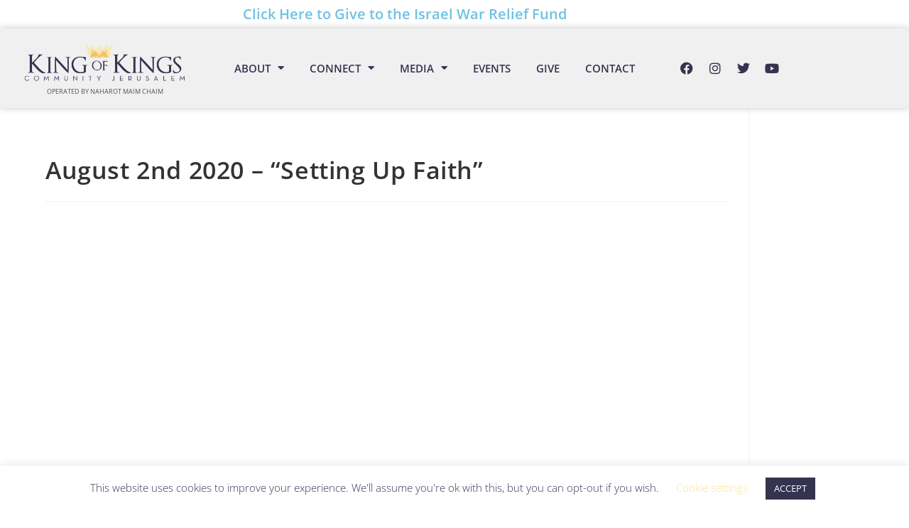

--- FILE ---
content_type: text/css
request_url: https://kkcj.org/wp-content/uploads/elementor/css/post-13.css?ver=1767971814
body_size: 1075
content:
.elementor-13 .elementor-element.elementor-element-cdf0067 > .elementor-background-overlay{background-color:var( --e-global-color-1db16af8 );opacity:1;}.elementor-widget-heading .elementor-heading-title{font-family:var( --e-global-typography-primary-font-family ), Sans-serif;font-weight:var( --e-global-typography-primary-font-weight );color:var( --e-global-color-primary );}.elementor-13 .elementor-element.elementor-element-07a6500{text-align:center;}.elementor-13 .elementor-element.elementor-element-bc21620:not(.elementor-motion-effects-element-type-background), .elementor-13 .elementor-element.elementor-element-bc21620 > .elementor-motion-effects-container > .elementor-motion-effects-layer{background-color:var( --e-global-color-332d39a1 );}.elementor-13 .elementor-element.elementor-element-bc21620{box-shadow:0px 0px 10px 0px rgba(1.4912508245100362, 1.4912508245100362, 1.4912508245100362, 0.21);transition:background 0.3s, border 0.3s, border-radius 0.3s, box-shadow 0.3s;margin-top:0px;margin-bottom:0px;padding:15px 5px 15px 5px;}.elementor-13 .elementor-element.elementor-element-bc21620 > .elementor-background-overlay{transition:background 0.3s, border-radius 0.3s, opacity 0.3s;}.elementor-bc-flex-widget .elementor-13 .elementor-element.elementor-element-f5a4e97.elementor-column .elementor-widget-wrap{align-items:center;}.elementor-13 .elementor-element.elementor-element-f5a4e97.elementor-column.elementor-element[data-element_type="column"] > .elementor-widget-wrap.elementor-element-populated{align-content:center;align-items:center;}.elementor-13 .elementor-element.elementor-element-f5a4e97 > .elementor-widget-wrap > .elementor-widget:not(.elementor-widget__width-auto):not(.elementor-widget__width-initial):not(:last-child):not(.elementor-absolute){margin-block-end:0px;}.elementor-13 .elementor-element.elementor-element-f5a4e97 > .elementor-element-populated{padding:0px 0px 0px 0px;}.elementor-widget-image .widget-image-caption{color:var( --e-global-color-text );font-family:var( --e-global-typography-text-font-family ), Sans-serif;font-weight:var( --e-global-typography-text-font-weight );}.elementor-13 .elementor-element.elementor-element-e2b641e > .elementor-widget-container{margin:0px 0px 0px 0px;padding:0px 0px 0px 0px;}.elementor-13 .elementor-element.elementor-element-e2b641e img{width:100%;max-width:83%;}.elementor-widget-text-editor{font-family:var( --e-global-typography-text-font-family ), Sans-serif;font-weight:var( --e-global-typography-text-font-weight );color:var( --e-global-color-text );}.elementor-widget-text-editor.elementor-drop-cap-view-stacked .elementor-drop-cap{background-color:var( --e-global-color-primary );}.elementor-widget-text-editor.elementor-drop-cap-view-framed .elementor-drop-cap, .elementor-widget-text-editor.elementor-drop-cap-view-default .elementor-drop-cap{color:var( --e-global-color-primary );border-color:var( --e-global-color-primary );}.elementor-13 .elementor-element.elementor-element-65ee187{text-align:center;font-family:"Open Sans", Sans-serif;font-size:9px;font-weight:400;text-transform:uppercase;}.elementor-bc-flex-widget .elementor-13 .elementor-element.elementor-element-05d2bba.elementor-column .elementor-widget-wrap{align-items:center;}.elementor-13 .elementor-element.elementor-element-05d2bba.elementor-column.elementor-element[data-element_type="column"] > .elementor-widget-wrap.elementor-element-populated{align-content:center;align-items:center;}.elementor-13 .elementor-element.elementor-element-05d2bba > .elementor-element-populated{padding:0px 0px 0px 0px;}.elementor-widget-nav-menu .elementor-nav-menu .elementor-item{font-family:var( --e-global-typography-primary-font-family ), Sans-serif;font-weight:var( --e-global-typography-primary-font-weight );}.elementor-widget-nav-menu .elementor-nav-menu--main .elementor-item{color:var( --e-global-color-text );fill:var( --e-global-color-text );}.elementor-widget-nav-menu .elementor-nav-menu--main .elementor-item:hover,
					.elementor-widget-nav-menu .elementor-nav-menu--main .elementor-item.elementor-item-active,
					.elementor-widget-nav-menu .elementor-nav-menu--main .elementor-item.highlighted,
					.elementor-widget-nav-menu .elementor-nav-menu--main .elementor-item:focus{color:var( --e-global-color-accent );fill:var( --e-global-color-accent );}.elementor-widget-nav-menu .elementor-nav-menu--main:not(.e--pointer-framed) .elementor-item:before,
					.elementor-widget-nav-menu .elementor-nav-menu--main:not(.e--pointer-framed) .elementor-item:after{background-color:var( --e-global-color-accent );}.elementor-widget-nav-menu .e--pointer-framed .elementor-item:before,
					.elementor-widget-nav-menu .e--pointer-framed .elementor-item:after{border-color:var( --e-global-color-accent );}.elementor-widget-nav-menu{--e-nav-menu-divider-color:var( --e-global-color-text );}.elementor-widget-nav-menu .elementor-nav-menu--dropdown .elementor-item, .elementor-widget-nav-menu .elementor-nav-menu--dropdown  .elementor-sub-item{font-family:var( --e-global-typography-accent-font-family ), Sans-serif;font-weight:var( --e-global-typography-accent-font-weight );}.elementor-13 .elementor-element.elementor-element-d820aa1 > .elementor-widget-container{margin:0px 0px 0px 0px;padding:0px 0px 0px 20px;}.elementor-13 .elementor-element.elementor-element-d820aa1 .elementor-menu-toggle{margin-left:auto;background-color:rgba(2, 1, 1, 0);}.elementor-13 .elementor-element.elementor-element-d820aa1 .elementor-nav-menu .elementor-item{font-size:15px;text-transform:uppercase;}.elementor-13 .elementor-element.elementor-element-d820aa1 .elementor-nav-menu--main .elementor-item{color:var( --e-global-color-1db16af8 );fill:var( --e-global-color-1db16af8 );padding-left:18px;padding-right:18px;padding-top:10px;padding-bottom:10px;}.elementor-13 .elementor-element.elementor-element-d820aa1 .elementor-nav-menu--main .elementor-item:hover,
					.elementor-13 .elementor-element.elementor-element-d820aa1 .elementor-nav-menu--main .elementor-item.elementor-item-active,
					.elementor-13 .elementor-element.elementor-element-d820aa1 .elementor-nav-menu--main .elementor-item.highlighted,
					.elementor-13 .elementor-element.elementor-element-d820aa1 .elementor-nav-menu--main .elementor-item:focus{color:var( --e-global-color-3c54dd7e );fill:var( --e-global-color-3c54dd7e );}.elementor-13 .elementor-element.elementor-element-d820aa1 .elementor-nav-menu--main:not(.e--pointer-framed) .elementor-item:before,
					.elementor-13 .elementor-element.elementor-element-d820aa1 .elementor-nav-menu--main:not(.e--pointer-framed) .elementor-item:after{background-color:var( --e-global-color-3c54dd7e );}.elementor-13 .elementor-element.elementor-element-d820aa1 .e--pointer-framed .elementor-item:before,
					.elementor-13 .elementor-element.elementor-element-d820aa1 .e--pointer-framed .elementor-item:after{border-color:var( --e-global-color-3c54dd7e );}.elementor-13 .elementor-element.elementor-element-d820aa1{--e-nav-menu-horizontal-menu-item-margin:calc( 0px / 2 );--nav-menu-icon-size:28px;}.elementor-13 .elementor-element.elementor-element-d820aa1 .elementor-nav-menu--main:not(.elementor-nav-menu--layout-horizontal) .elementor-nav-menu > li:not(:last-child){margin-bottom:0px;}.elementor-13 .elementor-element.elementor-element-d820aa1 .elementor-nav-menu--dropdown a, .elementor-13 .elementor-element.elementor-element-d820aa1 .elementor-menu-toggle{color:#FFFFFF;fill:#FFFFFF;}.elementor-13 .elementor-element.elementor-element-d820aa1 .elementor-nav-menu--dropdown{background-color:#343451;}.elementor-13 .elementor-element.elementor-element-d820aa1 .elementor-nav-menu--dropdown a:hover,
					.elementor-13 .elementor-element.elementor-element-d820aa1 .elementor-nav-menu--dropdown a:focus,
					.elementor-13 .elementor-element.elementor-element-d820aa1 .elementor-nav-menu--dropdown a.elementor-item-active,
					.elementor-13 .elementor-element.elementor-element-d820aa1 .elementor-nav-menu--dropdown a.highlighted{background-color:var( --e-global-color-3c54dd7e );}.elementor-13 .elementor-element.elementor-element-d820aa1 div.elementor-menu-toggle{color:var( --e-global-color-18f1d6e9 );}.elementor-13 .elementor-element.elementor-element-d820aa1 div.elementor-menu-toggle svg{fill:var( --e-global-color-18f1d6e9 );}.elementor-13 .elementor-element.elementor-element-d820aa1 .elementor-menu-toggle:hover, .elementor-13 .elementor-element.elementor-element-d820aa1 .elementor-menu-toggle:focus{background-color:rgba(2, 1, 1, 0);}.elementor-bc-flex-widget .elementor-13 .elementor-element.elementor-element-ab8a894.elementor-column .elementor-widget-wrap{align-items:center;}.elementor-13 .elementor-element.elementor-element-ab8a894.elementor-column.elementor-element[data-element_type="column"] > .elementor-widget-wrap.elementor-element-populated{align-content:center;align-items:center;}.elementor-13 .elementor-element.elementor-element-ab8a894 > .elementor-element-populated{padding:0px 0px 0px 0px;}.elementor-13 .elementor-element.elementor-element-fea7189{--grid-template-columns:repeat(0, auto);--icon-size:18px;--grid-column-gap:0px;--grid-row-gap:0px;}.elementor-13 .elementor-element.elementor-element-fea7189 .elementor-widget-container{text-align:center;}.elementor-13 .elementor-element.elementor-element-fea7189 > .elementor-widget-container{margin:0px 0px 0px 0px;padding:0px 0px 0px 0px;}.elementor-13 .elementor-element.elementor-element-fea7189 .elementor-social-icon{background-color:rgba(255, 255, 255, 0);}.elementor-13 .elementor-element.elementor-element-fea7189 .elementor-social-icon i{color:var( --e-global-color-1db16af8 );}.elementor-13 .elementor-element.elementor-element-fea7189 .elementor-social-icon svg{fill:var( --e-global-color-1db16af8 );}.elementor-13 .elementor-element.elementor-element-fea7189 .elementor-social-icon:hover i{color:var( --e-global-color-3c54dd7e );}.elementor-13 .elementor-element.elementor-element-fea7189 .elementor-social-icon:hover svg{fill:var( --e-global-color-3c54dd7e );}.elementor-theme-builder-content-area{height:400px;}.elementor-location-header:before, .elementor-location-footer:before{content:"";display:table;clear:both;}@media(max-width:1024px){.elementor-13 .elementor-element.elementor-element-bc21620{padding:20px 10px 20px 10px;}.elementor-13 .elementor-element.elementor-element-e2b641e > .elementor-widget-container{padding:0px 0px 0px 0px;}.elementor-13 .elementor-element.elementor-element-e2b641e{text-align:center;}.elementor-13 .elementor-element.elementor-element-65ee187 > .elementor-widget-container{padding:0px 0px 0px 0px;}.elementor-13 .elementor-element.elementor-element-65ee187{text-align:center;}.elementor-13 .elementor-element.elementor-element-d820aa1 .elementor-nav-menu .elementor-item{font-size:12px;}}@media(max-width:767px){.elementor-13 .elementor-element.elementor-element-bc21620{margin-top:0px;margin-bottom:0px;padding:20px 10px 20px 10px;}.elementor-13 .elementor-element.elementor-element-f5a4e97{width:60%;}.elementor-13 .elementor-element.elementor-element-f5a4e97 > .elementor-element-populated{padding:0px 0px 0px 0px;}.elementor-13 .elementor-element.elementor-element-e2b641e > .elementor-widget-container{margin:0px 0px 0px 0px;padding:0px 0px 0px 0px;}.elementor-13 .elementor-element.elementor-element-05d2bba{width:40%;}.elementor-13 .elementor-element.elementor-element-05d2bba > .elementor-element-populated{margin:0px 0px 0px 0px;--e-column-margin-right:0px;--e-column-margin-left:0px;padding:0px 0px 0px 0px;}.elementor-13 .elementor-element.elementor-element-d820aa1 > .elementor-widget-container{margin:0px 0px 0px 0px;padding:0px 0px 0px 0px;}.elementor-13 .elementor-element.elementor-element-d820aa1 .elementor-nav-menu--main > .elementor-nav-menu > li > .elementor-nav-menu--dropdown, .elementor-13 .elementor-element.elementor-element-d820aa1 .elementor-nav-menu__container.elementor-nav-menu--dropdown{margin-top:23px !important;}.elementor-13 .elementor-element.elementor-element-ab8a894 > .elementor-element-populated{padding:0px 0px 0px 0px;}}@media(min-width:768px){.elementor-13 .elementor-element.elementor-element-f5a4e97{width:25%;}.elementor-13 .elementor-element.elementor-element-05d2bba{width:54.664%;}.elementor-13 .elementor-element.elementor-element-ab8a894{width:20%;}}@media(max-width:1024px) and (min-width:768px){.elementor-13 .elementor-element.elementor-element-f5a4e97{width:40%;}.elementor-13 .elementor-element.elementor-element-05d2bba{width:60%;}}

--- FILE ---
content_type: text/css
request_url: https://kkcj.org/wp-content/uploads/elementor/css/post-49.css?ver=1767971814
body_size: 669
content:
.elementor-49 .elementor-element.elementor-element-2fca205:not(.elementor-motion-effects-element-type-background), .elementor-49 .elementor-element.elementor-element-2fca205 > .elementor-motion-effects-container > .elementor-motion-effects-layer{background-color:transparent;background-image:linear-gradient(180deg, var( --e-global-color-3c54dd7e ) 0%, var( --e-global-color-2255be8 ) 100%);}.elementor-49 .elementor-element.elementor-element-2fca205{transition:background 0.3s, border 0.3s, border-radius 0.3s, box-shadow 0.3s;margin-top:0px;margin-bottom:0px;}.elementor-49 .elementor-element.elementor-element-2fca205 > .elementor-background-overlay{transition:background 0.3s, border-radius 0.3s, opacity 0.3s;}.elementor-49 .elementor-element.elementor-element-c678d71 > .elementor-widget-wrap > .elementor-widget:not(.elementor-widget__width-auto):not(.elementor-widget__width-initial):not(:last-child):not(.elementor-absolute){margin-block-end:3px;}.elementor-49 .elementor-element.elementor-element-c678d71 > .elementor-element-populated{padding:125px 0px 125px 0px;}.elementor-widget-heading .elementor-heading-title{font-family:var( --e-global-typography-primary-font-family ), Sans-serif;font-weight:var( --e-global-typography-primary-font-weight );color:var( --e-global-color-primary );}.elementor-49 .elementor-element.elementor-element-16c7439{text-align:center;}.elementor-49 .elementor-element.elementor-element-16c7439 .elementor-heading-title{color:var( --e-global-color-206c6f21 );}.elementor-49 .elementor-element.elementor-element-5f08208:not(.elementor-motion-effects-element-type-background), .elementor-49 .elementor-element.elementor-element-5f08208 > .elementor-motion-effects-container > .elementor-motion-effects-layer{background-color:var( --e-global-color-7292ea8 );}.elementor-49 .elementor-element.elementor-element-5f08208{transition:background 0.3s, border 0.3s, border-radius 0.3s, box-shadow 0.3s;}.elementor-49 .elementor-element.elementor-element-5f08208 > .elementor-background-overlay{transition:background 0.3s, border-radius 0.3s, opacity 0.3s;}.elementor-49 .elementor-element.elementor-element-7ecc9f3 > .elementor-element-populated{padding:20px 0px 20px 0px;}.elementor-49 .elementor-element.elementor-element-2fc9cdf{--grid-template-columns:repeat(0, auto);--icon-size:21px;--grid-column-gap:5px;--grid-row-gap:0px;}.elementor-49 .elementor-element.elementor-element-2fc9cdf .elementor-widget-container{text-align:center;}.elementor-49 .elementor-element.elementor-element-2fc9cdf > .elementor-widget-container{margin:0px 0px 0px 0px;padding:0px 0px 0px 0px;}.elementor-49 .elementor-element.elementor-element-2fc9cdf .elementor-social-icon{background-color:rgba(255, 255, 255, 0);}.elementor-49 .elementor-element.elementor-element-2fc9cdf .elementor-social-icon i{color:var( --e-global-color-1db16af8 );}.elementor-49 .elementor-element.elementor-element-2fc9cdf .elementor-social-icon svg{fill:var( --e-global-color-1db16af8 );}.elementor-widget-text-editor{font-family:var( --e-global-typography-text-font-family ), Sans-serif;font-weight:var( --e-global-typography-text-font-weight );color:var( --e-global-color-text );}.elementor-widget-text-editor.elementor-drop-cap-view-stacked .elementor-drop-cap{background-color:var( --e-global-color-primary );}.elementor-widget-text-editor.elementor-drop-cap-view-framed .elementor-drop-cap, .elementor-widget-text-editor.elementor-drop-cap-view-default .elementor-drop-cap{color:var( --e-global-color-primary );border-color:var( --e-global-color-primary );}.elementor-49 .elementor-element.elementor-element-030c157 > .elementor-widget-container{margin:0px 0px 0px 0px;padding:0px 90px 0px 90px;}.elementor-49 .elementor-element.elementor-element-030c157{text-align:center;color:var( --e-global-color-3c54dd7e );}.elementor-widget-image .widget-image-caption{color:var( --e-global-color-text );font-family:var( --e-global-typography-text-font-family ), Sans-serif;font-weight:var( --e-global-typography-text-font-weight );}.elementor-widget-nav-menu .elementor-nav-menu .elementor-item{font-family:var( --e-global-typography-primary-font-family ), Sans-serif;font-weight:var( --e-global-typography-primary-font-weight );}.elementor-widget-nav-menu .elementor-nav-menu--main .elementor-item{color:var( --e-global-color-text );fill:var( --e-global-color-text );}.elementor-widget-nav-menu .elementor-nav-menu--main .elementor-item:hover,
					.elementor-widget-nav-menu .elementor-nav-menu--main .elementor-item.elementor-item-active,
					.elementor-widget-nav-menu .elementor-nav-menu--main .elementor-item.highlighted,
					.elementor-widget-nav-menu .elementor-nav-menu--main .elementor-item:focus{color:var( --e-global-color-accent );fill:var( --e-global-color-accent );}.elementor-widget-nav-menu .elementor-nav-menu--main:not(.e--pointer-framed) .elementor-item:before,
					.elementor-widget-nav-menu .elementor-nav-menu--main:not(.e--pointer-framed) .elementor-item:after{background-color:var( --e-global-color-accent );}.elementor-widget-nav-menu .e--pointer-framed .elementor-item:before,
					.elementor-widget-nav-menu .e--pointer-framed .elementor-item:after{border-color:var( --e-global-color-accent );}.elementor-widget-nav-menu{--e-nav-menu-divider-color:var( --e-global-color-text );}.elementor-widget-nav-menu .elementor-nav-menu--dropdown .elementor-item, .elementor-widget-nav-menu .elementor-nav-menu--dropdown  .elementor-sub-item{font-family:var( --e-global-typography-accent-font-family ), Sans-serif;font-weight:var( --e-global-typography-accent-font-weight );}.elementor-49 .elementor-element.elementor-element-190efbf8 .elementor-nav-menu--main .elementor-item{color:#000000;fill:#000000;padding-left:0px;padding-right:0px;padding-top:0px;padding-bottom:0px;}.elementor-49 .elementor-element.elementor-element-190efbf8 .elementor-nav-menu--main .elementor-item:hover,
					.elementor-49 .elementor-element.elementor-element-190efbf8 .elementor-nav-menu--main .elementor-item.elementor-item-active,
					.elementor-49 .elementor-element.elementor-element-190efbf8 .elementor-nav-menu--main .elementor-item.highlighted,
					.elementor-49 .elementor-element.elementor-element-190efbf8 .elementor-nav-menu--main .elementor-item:focus{color:#000000;fill:#000000;}.elementor-49 .elementor-element.elementor-element-190efbf8 .elementor-nav-menu--main .elementor-item.elementor-item-active{color:#000000;}.elementor-49 .elementor-element.elementor-element-190efbf8{--e-nav-menu-horizontal-menu-item-margin:calc( 17px / 2 );}.elementor-49 .elementor-element.elementor-element-190efbf8 .elementor-nav-menu--main:not(.elementor-nav-menu--layout-horizontal) .elementor-nav-menu > li:not(:last-child){margin-bottom:17px;}.elementor-49 .elementor-element.elementor-element-f224d81 > .elementor-widget-container{padding:20px 0px 0px 0px;}.elementor-49 .elementor-element.elementor-element-f224d81{text-align:center;}.elementor-theme-builder-content-area{height:400px;}.elementor-location-header:before, .elementor-location-footer:before{content:"";display:table;clear:both;}@media(max-width:1024px){.elementor-49 .elementor-element.elementor-element-2fca205{padding:15px 15px 15px 15px;}}@media(max-width:767px){.elementor-49 .elementor-element.elementor-element-2fca205{margin-top:0px;margin-bottom:0px;padding:0px 0px 0px 0px;}.elementor-49 .elementor-element.elementor-element-c678d71 > .elementor-element-populated{padding:50px 10px 50px 10px;}.elementor-49 .elementor-element.elementor-element-030c157 > .elementor-widget-container{padding:0px 20px 0px 20px;}.elementor-49 .elementor-element.elementor-element-190efbf8 .elementor-nav-menu--main .elementor-item{padding-left:0px;padding-right:0px;padding-top:0px;padding-bottom:0px;}.elementor-49 .elementor-element.elementor-element-190efbf8{--e-nav-menu-horizontal-menu-item-margin:calc( 17px / 2 );}.elementor-49 .elementor-element.elementor-element-190efbf8 .elementor-nav-menu--main:not(.elementor-nav-menu--layout-horizontal) .elementor-nav-menu > li:not(:last-child){margin-bottom:17px;}.elementor-49 .elementor-element.elementor-element-f224d81{text-align:center;}.elementor-49{padding:0px 0px 0px 0px;}}